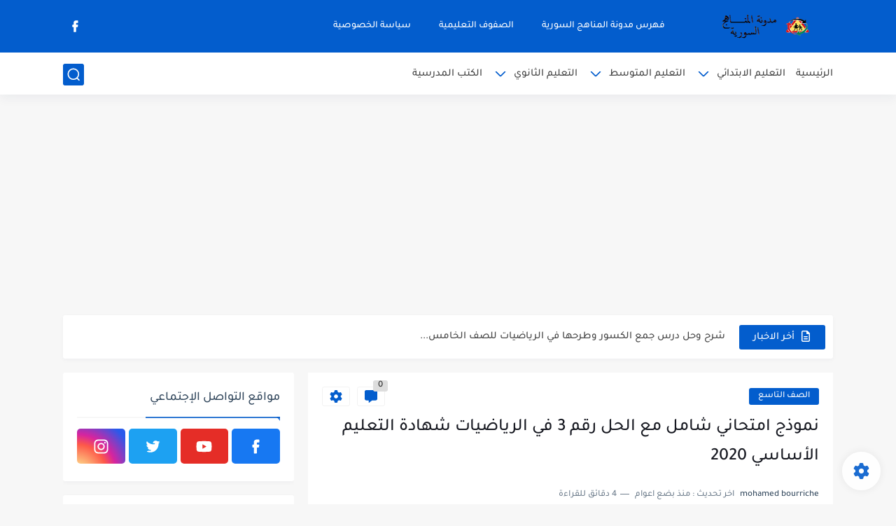

--- FILE ---
content_type: text/html; charset=utf-8
request_url: https://www.google.com/recaptcha/api2/aframe
body_size: 265
content:
<!DOCTYPE HTML><html><head><meta http-equiv="content-type" content="text/html; charset=UTF-8"></head><body><script nonce="iCkALcuJ67oMN98PC9hm6g">/** Anti-fraud and anti-abuse applications only. See google.com/recaptcha */ try{var clients={'sodar':'https://pagead2.googlesyndication.com/pagead/sodar?'};window.addEventListener("message",function(a){try{if(a.source===window.parent){var b=JSON.parse(a.data);var c=clients[b['id']];if(c){var d=document.createElement('img');d.src=c+b['params']+'&rc='+(localStorage.getItem("rc::a")?sessionStorage.getItem("rc::b"):"");window.document.body.appendChild(d);sessionStorage.setItem("rc::e",parseInt(sessionStorage.getItem("rc::e")||0)+1);localStorage.setItem("rc::h",'1769713081582');}}}catch(b){}});window.parent.postMessage("_grecaptcha_ready", "*");}catch(b){}</script></body></html>